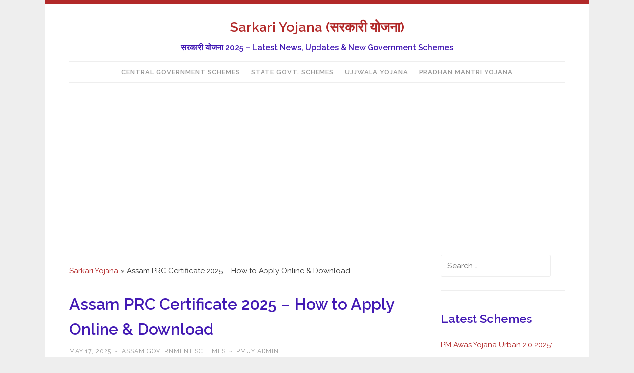

--- FILE ---
content_type: text/html; charset=utf-8
request_url: https://pmujjwalayojana.in/assam-prc-certificate/
body_size: 17779
content:
<!DOCTYPE html>
<html lang="en-US" prefix="og: https://ogp.me/ns#" amp="" data-amp-auto-lightbox-disable transformed="self;v=1" i-amphtml-layout="" i-amphtml-no-boilerplate="">
<head><meta charset="UTF-8"><meta name="viewport" content="width=device-width"><link rel="preconnect" href="https://cdn.ampproject.org"><style amp-runtime="" i-amphtml-version="012512221826001">html{overflow-x:hidden!important}html.i-amphtml-fie{height:100%!important;width:100%!important}html:not([amp4ads]),html:not([amp4ads]) body{height:auto!important}html:not([amp4ads]) body{margin:0!important}body{-webkit-text-size-adjust:100%;-moz-text-size-adjust:100%;-ms-text-size-adjust:100%;text-size-adjust:100%}html.i-amphtml-singledoc.i-amphtml-embedded{-ms-touch-action:pan-y pinch-zoom;touch-action:pan-y pinch-zoom}html.i-amphtml-fie>body,html.i-amphtml-singledoc>body{overflow:visible!important}html.i-amphtml-fie:not(.i-amphtml-inabox)>body,html.i-amphtml-singledoc:not(.i-amphtml-inabox)>body{position:relative!important}html.i-amphtml-ios-embed-legacy>body{overflow-x:hidden!important;overflow-y:auto!important;position:absolute!important}html.i-amphtml-ios-embed{overflow-y:auto!important;position:static}#i-amphtml-wrapper{overflow-x:hidden!important;overflow-y:auto!important;position:absolute!important;top:0!important;left:0!important;right:0!important;bottom:0!important;margin:0!important;display:block!important}html.i-amphtml-ios-embed.i-amphtml-ios-overscroll,html.i-amphtml-ios-embed.i-amphtml-ios-overscroll>#i-amphtml-wrapper{-webkit-overflow-scrolling:touch!important}#i-amphtml-wrapper>body{position:relative!important;border-top:1px solid transparent!important}#i-amphtml-wrapper+body{visibility:visible}#i-amphtml-wrapper+body .i-amphtml-lightbox-element,#i-amphtml-wrapper+body[i-amphtml-lightbox]{visibility:hidden}#i-amphtml-wrapper+body[i-amphtml-lightbox] .i-amphtml-lightbox-element{visibility:visible}#i-amphtml-wrapper.i-amphtml-scroll-disabled,.i-amphtml-scroll-disabled{overflow-x:hidden!important;overflow-y:hidden!important}amp-instagram{padding:54px 0px 0px!important;background-color:#fff}amp-iframe iframe{box-sizing:border-box!important}[amp-access][amp-access-hide]{display:none}[subscriptions-dialog],body:not(.i-amphtml-subs-ready) [subscriptions-action],body:not(.i-amphtml-subs-ready) [subscriptions-section]{display:none!important}amp-experiment,amp-live-list>[update]{display:none}amp-list[resizable-children]>.i-amphtml-loading-container.amp-hidden{display:none!important}amp-list [fetch-error],amp-list[load-more] [load-more-button],amp-list[load-more] [load-more-end],amp-list[load-more] [load-more-failed],amp-list[load-more] [load-more-loading]{display:none}amp-list[diffable] div[role=list]{display:block}amp-story-page,amp-story[standalone]{min-height:1px!important;display:block!important;height:100%!important;margin:0!important;padding:0!important;overflow:hidden!important;width:100%!important}amp-story[standalone]{background-color:#000!important;position:relative!important}amp-story-page{background-color:#757575}amp-story .amp-active>div,amp-story .i-amphtml-loader-background{display:none!important}amp-story-page:not(:first-of-type):not([distance]):not([active]){transform:translateY(1000vh)!important}amp-autocomplete{position:relative!important;display:inline-block!important}amp-autocomplete>input,amp-autocomplete>textarea{padding:0.5rem;border:1px solid rgba(0,0,0,.33)}.i-amphtml-autocomplete-results,amp-autocomplete>input,amp-autocomplete>textarea{font-size:1rem;line-height:1.5rem}[amp-fx^=fly-in]{visibility:hidden}amp-script[nodom],amp-script[sandboxed]{position:fixed!important;top:0!important;width:1px!important;height:1px!important;overflow:hidden!important;visibility:hidden}
/*# sourceURL=/css/ampdoc.css*/[hidden]{display:none!important}.i-amphtml-element{display:inline-block}.i-amphtml-blurry-placeholder{transition:opacity 0.3s cubic-bezier(0.0,0.0,0.2,1)!important;pointer-events:none}[layout=nodisplay]:not(.i-amphtml-element){display:none!important}.i-amphtml-layout-fixed,[layout=fixed][width][height]:not(.i-amphtml-layout-fixed){display:inline-block;position:relative}.i-amphtml-layout-responsive,[layout=responsive][width][height]:not(.i-amphtml-layout-responsive),[width][height][heights]:not([layout]):not(.i-amphtml-layout-responsive),[width][height][sizes]:not(img):not([layout]):not(.i-amphtml-layout-responsive){display:block;position:relative}.i-amphtml-layout-intrinsic,[layout=intrinsic][width][height]:not(.i-amphtml-layout-intrinsic){display:inline-block;position:relative;max-width:100%}.i-amphtml-layout-intrinsic .i-amphtml-sizer{max-width:100%}.i-amphtml-intrinsic-sizer{max-width:100%;display:block!important}.i-amphtml-layout-container,.i-amphtml-layout-fixed-height,[layout=container],[layout=fixed-height][height]:not(.i-amphtml-layout-fixed-height){display:block;position:relative}.i-amphtml-layout-fill,.i-amphtml-layout-fill.i-amphtml-notbuilt,[layout=fill]:not(.i-amphtml-layout-fill),body noscript>*{display:block;overflow:hidden!important;position:absolute;top:0;left:0;bottom:0;right:0}body noscript>*{position:absolute!important;width:100%;height:100%;z-index:2}body noscript{display:inline!important}.i-amphtml-layout-flex-item,[layout=flex-item]:not(.i-amphtml-layout-flex-item){display:block;position:relative;-ms-flex:1 1 auto;flex:1 1 auto}.i-amphtml-layout-fluid{position:relative}.i-amphtml-layout-size-defined{overflow:hidden!important}.i-amphtml-layout-awaiting-size{position:absolute!important;top:auto!important;bottom:auto!important}i-amphtml-sizer{display:block!important}@supports (aspect-ratio:1/1){i-amphtml-sizer.i-amphtml-disable-ar{display:none!important}}.i-amphtml-blurry-placeholder,.i-amphtml-fill-content{display:block;height:0;max-height:100%;max-width:100%;min-height:100%;min-width:100%;width:0;margin:auto}.i-amphtml-layout-size-defined .i-amphtml-fill-content{position:absolute;top:0;left:0;bottom:0;right:0}.i-amphtml-replaced-content,.i-amphtml-screen-reader{padding:0!important;border:none!important}.i-amphtml-screen-reader{position:fixed!important;top:0px!important;left:0px!important;width:4px!important;height:4px!important;opacity:0!important;overflow:hidden!important;margin:0!important;display:block!important;visibility:visible!important}.i-amphtml-screen-reader~.i-amphtml-screen-reader{left:8px!important}.i-amphtml-screen-reader~.i-amphtml-screen-reader~.i-amphtml-screen-reader{left:12px!important}.i-amphtml-screen-reader~.i-amphtml-screen-reader~.i-amphtml-screen-reader~.i-amphtml-screen-reader{left:16px!important}.i-amphtml-unresolved{position:relative;overflow:hidden!important}.i-amphtml-select-disabled{-webkit-user-select:none!important;-ms-user-select:none!important;user-select:none!important}.i-amphtml-notbuilt,[layout]:not(.i-amphtml-element),[width][height][heights]:not([layout]):not(.i-amphtml-element),[width][height][sizes]:not(img):not([layout]):not(.i-amphtml-element){position:relative;overflow:hidden!important;color:transparent!important}.i-amphtml-notbuilt:not(.i-amphtml-layout-container)>*,[layout]:not([layout=container]):not(.i-amphtml-element)>*,[width][height][heights]:not([layout]):not(.i-amphtml-element)>*,[width][height][sizes]:not([layout]):not(.i-amphtml-element)>*{display:none}amp-img:not(.i-amphtml-element)[i-amphtml-ssr]>img.i-amphtml-fill-content{display:block}.i-amphtml-notbuilt:not(.i-amphtml-layout-container),[layout]:not([layout=container]):not(.i-amphtml-element),[width][height][heights]:not([layout]):not(.i-amphtml-element),[width][height][sizes]:not(img):not([layout]):not(.i-amphtml-element){color:transparent!important;line-height:0!important}.i-amphtml-ghost{visibility:hidden!important}.i-amphtml-element>[placeholder],[layout]:not(.i-amphtml-element)>[placeholder],[width][height][heights]:not([layout]):not(.i-amphtml-element)>[placeholder],[width][height][sizes]:not([layout]):not(.i-amphtml-element)>[placeholder]{display:block;line-height:normal}.i-amphtml-element>[placeholder].amp-hidden,.i-amphtml-element>[placeholder].hidden{visibility:hidden}.i-amphtml-element:not(.amp-notsupported)>[fallback],.i-amphtml-layout-container>[placeholder].amp-hidden,.i-amphtml-layout-container>[placeholder].hidden{display:none}.i-amphtml-layout-size-defined>[fallback],.i-amphtml-layout-size-defined>[placeholder]{position:absolute!important;top:0!important;left:0!important;right:0!important;bottom:0!important;z-index:1}amp-img[i-amphtml-ssr]:not(.i-amphtml-element)>[placeholder]{z-index:auto}.i-amphtml-notbuilt>[placeholder]{display:block!important}.i-amphtml-hidden-by-media-query{display:none!important}.i-amphtml-element-error{background:red!important;color:#fff!important;position:relative!important}.i-amphtml-element-error:before{content:attr(error-message)}i-amp-scroll-container,i-amphtml-scroll-container{position:absolute;top:0;left:0;right:0;bottom:0;display:block}i-amp-scroll-container.amp-active,i-amphtml-scroll-container.amp-active{overflow:auto;-webkit-overflow-scrolling:touch}.i-amphtml-loading-container{display:block!important;pointer-events:none;z-index:1}.i-amphtml-notbuilt>.i-amphtml-loading-container{display:block!important}.i-amphtml-loading-container.amp-hidden{visibility:hidden}.i-amphtml-element>[overflow]{cursor:pointer;position:relative;z-index:2;visibility:hidden;display:initial;line-height:normal}.i-amphtml-layout-size-defined>[overflow]{position:absolute}.i-amphtml-element>[overflow].amp-visible{visibility:visible}template{display:none!important}.amp-border-box,.amp-border-box *,.amp-border-box :after,.amp-border-box :before{box-sizing:border-box}amp-pixel{display:none!important}amp-analytics,amp-auto-ads,amp-story-auto-ads{position:fixed!important;top:0!important;width:1px!important;height:1px!important;overflow:hidden!important;visibility:hidden}amp-story{visibility:hidden!important}html.i-amphtml-fie>amp-analytics{position:initial!important}[visible-when-invalid]:not(.visible),form [submit-error],form [submit-success],form [submitting]{display:none}amp-accordion{display:block!important}@media (min-width:1px){:where(amp-accordion>section)>:first-child{margin:0;background-color:#efefef;padding-right:20px;border:1px solid #dfdfdf}:where(amp-accordion>section)>:last-child{margin:0}}amp-accordion>section{float:none!important}amp-accordion>section>*{float:none!important;display:block!important;overflow:hidden!important;position:relative!important}amp-accordion,amp-accordion>section{margin:0}amp-accordion:not(.i-amphtml-built)>section>:last-child{display:none!important}amp-accordion:not(.i-amphtml-built)>section[expanded]>:last-child{display:block!important}
/*# sourceURL=/css/ampshared.css*/</style><meta name="description" content="Learn how to apply online for Assam PRC Certificate in 2025. Check eligibility, documents required, application steps, fees, and contact details easily."><meta name="robots" content="follow, index, max-snippet:-1, max-video-preview:-1, max-image-preview:large"><meta property="og:locale" content="en_US"><meta property="og:type" content="article"><meta property="og:title" content="Assam PRC Certificate 2025 - How to Apply Online &amp; Download - सरकारी योजना"><meta property="og:description" content="Learn how to apply online for Assam PRC Certificate in 2025. Check eligibility, documents required, application steps, fees, and contact details easily."><meta property="og:url" content="https://pmujjwalayojana.in/assam-prc-certificate/"><meta property="og:site_name" content="सरकारी योजना"><meta property="article:section" content="Assam Government Schemes"><meta property="og:image" content="http://pmujjwalayojana.in/wp-content/uploads/2023/06/image-63.webp"><meta property="og:image:alt" content="Assam PRC Certificate 2025 – How to Apply Online &amp; Download"><meta property="article:published_time" content="2025-05-17T15:15:51+05:30"><meta name="twitter:card" content="summary_large_image"><meta name="twitter:title" content="Assam PRC Certificate 2025 - How to Apply Online &amp; Download - सरकारी योजना"><meta name="twitter:description" content="Learn how to apply online for Assam PRC Certificate in 2025. Check eligibility, documents required, application steps, fees, and contact details easily."><meta name="twitter:image" content="http://pmujjwalayojana.in/wp-content/uploads/2023/06/image-63.webp"><meta name="generator" content="WordPress 6.9"><meta name="generator" content="AMP Plugin v2.5.5; mode=standard"><meta name="msapplication-TileImage" content="https://pmujjwalayojana.in/wp-content/uploads/2024/04/sarkari-yojana-300x300.png"><link rel="preconnect" href="https://fonts.gstatic.com/" crossorigin=""><link rel="dns-prefetch" href="//fonts.googleapis.com"><link rel="preload" href="https://pmujjwalayojana.in/wp-content/themes/ujjwala/genericons/font/genericons-regular-webfont.woff" as="font" crossorigin=""><link rel="preconnect" href="https://fonts.gstatic.com" crossorigin=""><link rel="dns-prefetch" href="https://fonts.gstatic.com"><script async="" src="https://cdn.ampproject.org/v0.mjs" type="module" crossorigin="anonymous"></script><script async nomodule src="https://cdn.ampproject.org/v0.js" crossorigin="anonymous"></script><script async custom-element="amp-ad" src="https://cdn.ampproject.org/v0/amp-ad-0.1.mjs" type="module" crossorigin="anonymous"></script><script async nomodule src="https://cdn.ampproject.org/v0/amp-ad-0.1.js" crossorigin="anonymous" custom-element="amp-ad"></script><script async custom-element="amp-auto-ads" src="https://cdn.ampproject.org/v0/amp-auto-ads-0.1.mjs" type="module" crossorigin="anonymous"></script><script async nomodule src="https://cdn.ampproject.org/v0/amp-auto-ads-0.1.js" crossorigin="anonymous" custom-element="amp-auto-ads"></script><script src="https://cdn.ampproject.org/v0/amp-form-0.1.mjs" async="" custom-element="amp-form" type="module" crossorigin="anonymous"></script><script async nomodule src="https://cdn.ampproject.org/v0/amp-form-0.1.js" crossorigin="anonymous" custom-element="amp-form"></script><link rel="icon" href="https://pmujjwalayojana.in/wp-content/uploads/2024/04/sarkari-yojana-150x150.png" sizes="32x32"><link rel="icon" href="https://pmujjwalayojana.in/wp-content/uploads/2024/04/sarkari-yojana-300x300.png" sizes="192x192"><link crossorigin="anonymous" rel="stylesheet" id="ujjwala-fonts-css" href="https://fonts.googleapis.com/css2?family=Raleway:wght@400;500;600&amp;display=swap" type="text/css" media="all"><style amp-custom="">img:is([sizes=auto i],[sizes^="auto," i]){contain-intrinsic-size:3000px 1500px}:root{--wp-block-synced-color:#7a00df;--wp-block-synced-color--rgb:122,0,223;--wp-bound-block-color:var(--wp-block-synced-color);--wp-editor-canvas-background:#ddd;--wp-admin-theme-color:#007cba;--wp-admin-theme-color--rgb:0,124,186;--wp-admin-theme-color-darker-10:#006ba1;--wp-admin-theme-color-darker-10--rgb:0,107,160.5;--wp-admin-theme-color-darker-20:#005a87;--wp-admin-theme-color-darker-20--rgb:0,90,135;--wp-admin-border-width-focus:2px}@media (min-resolution:192dpi){:root{--wp-admin-border-width-focus:1.5px}}:root{--wp--preset--font-size--normal:16px;--wp--preset--font-size--huge:42px}.screen-reader-text{border:0;clip-path:inset(50%);height:1px;margin:-1px;overflow:hidden;padding:0;position:absolute;width:1px}.screen-reader-text:not(#_#_#_#_#_#_#_){word-wrap:normal}.screen-reader-text:focus{background-color:#ddd;clip-path:none;color:#444;display:block;font-size:1em;height:auto;left:5px;line-height:normal;padding:15px 23px 14px;text-decoration:none;top:5px;width:auto;z-index:100000}html :where(.has-border-color){border-style:solid}html :where([data-amp-original-style*=border-top-color]){border-top-style:solid}html :where([data-amp-original-style*=border-right-color]){border-right-style:solid}html :where([data-amp-original-style*=border-bottom-color]){border-bottom-style:solid}html :where([data-amp-original-style*=border-left-color]){border-left-style:solid}html :where([data-amp-original-style*=border-width]){border-style:solid}html :where([data-amp-original-style*=border-top-width]){border-top-style:solid}html :where([data-amp-original-style*=border-right-width]){border-right-style:solid}html :where([data-amp-original-style*=border-bottom-width]){border-bottom-style:solid}html :where([data-amp-original-style*=border-left-width]){border-left-style:solid}html :where(img[class*=wp-image-]){height:auto;max-width:100%}:where(figure){margin:0 0 1em}html :where(.is-position-sticky){--wp-admin--admin-bar--position-offset:var(--wp-admin--admin-bar--height,0px)}@media screen and (max-width:600px){html :where(.is-position-sticky){--wp-admin--admin-bar--position-offset:0px}}:root{--wp--preset--aspect-ratio--square:1;--wp--preset--aspect-ratio--4-3:4/3;--wp--preset--aspect-ratio--3-4:3/4;--wp--preset--aspect-ratio--3-2:3/2;--wp--preset--aspect-ratio--2-3:2/3;--wp--preset--aspect-ratio--16-9:16/9;--wp--preset--aspect-ratio--9-16:9/16;--wp--preset--color--black:#000;--wp--preset--color--cyan-bluish-gray:#abb8c3;--wp--preset--color--white:#fff;--wp--preset--color--pale-pink:#f78da7;--wp--preset--color--vivid-red:#cf2e2e;--wp--preset--color--luminous-vivid-orange:#ff6900;--wp--preset--color--luminous-vivid-amber:#fcb900;--wp--preset--color--light-green-cyan:#7bdcb5;--wp--preset--color--vivid-green-cyan:#00d084;--wp--preset--color--pale-cyan-blue:#8ed1fc;--wp--preset--color--vivid-cyan-blue:#0693e3;--wp--preset--color--vivid-purple:#9b51e0;--wp--preset--gradient--vivid-cyan-blue-to-vivid-purple:linear-gradient(135deg,#0693e3 0%,#9b51e0 100%);--wp--preset--gradient--light-green-cyan-to-vivid-green-cyan:linear-gradient(135deg,#7adcb4 0%,#00d082 100%);--wp--preset--gradient--luminous-vivid-amber-to-luminous-vivid-orange:linear-gradient(135deg,#fcb900 0%,#ff6900 100%);--wp--preset--gradient--luminous-vivid-orange-to-vivid-red:linear-gradient(135deg,#ff6900 0%,#cf2e2e 100%);--wp--preset--gradient--very-light-gray-to-cyan-bluish-gray:linear-gradient(135deg,#eee 0%,#a9b8c3 100%);--wp--preset--gradient--cool-to-warm-spectrum:linear-gradient(135deg,#4aeadc 0%,#9778d1 20%,#cf2aba 40%,#ee2c82 60%,#fb6962 80%,#fef84c 100%);--wp--preset--gradient--blush-light-purple:linear-gradient(135deg,#ffceec 0%,#9896f0 100%);--wp--preset--gradient--blush-bordeaux:linear-gradient(135deg,#fecda5 0%,#fe2d2d 50%,#6b003e 100%);--wp--preset--gradient--luminous-dusk:linear-gradient(135deg,#ffcb70 0%,#c751c0 50%,#4158d0 100%);--wp--preset--gradient--pale-ocean:linear-gradient(135deg,#fff5cb 0%,#b6e3d4 50%,#33a7b5 100%);--wp--preset--gradient--electric-grass:linear-gradient(135deg,#caf880 0%,#71ce7e 100%);--wp--preset--gradient--midnight:linear-gradient(135deg,#020381 0%,#2874fc 100%);--wp--preset--font-size--small:13px;--wp--preset--font-size--medium:20px;--wp--preset--font-size--large:36px;--wp--preset--font-size--x-large:42px;--wp--preset--spacing--20:.44rem;--wp--preset--spacing--30:.67rem;--wp--preset--spacing--40:1rem;--wp--preset--spacing--50:1.5rem;--wp--preset--spacing--60:2.25rem;--wp--preset--spacing--70:3.38rem;--wp--preset--spacing--80:5.06rem;--wp--preset--shadow--natural:6px 6px 9px rgba(0,0,0,.2);--wp--preset--shadow--deep:12px 12px 50px rgba(0,0,0,.4);--wp--preset--shadow--sharp:6px 6px 0px rgba(0,0,0,.2);--wp--preset--shadow--outlined:6px 6px 0px -3px #fff,6px 6px #000;--wp--preset--shadow--crisp:6px 6px 0px #000}:where(.is-layout-flex){gap:.5em}:where(.is-layout-grid){gap:.5em}:where(.wp-block-columns.is-layout-flex){gap:2em}:where(.wp-block-columns.is-layout-grid){gap:2em}:where(.wp-block-post-template.is-layout-flex){gap:1.25em}:where(.wp-block-post-template.is-layout-grid){gap:1.25em}#ez-toc-container{background:#f9f9f9;border:1px solid #aaa;border-radius:4px;-webkit-box-shadow:0 1px 1px rgba(0,0,0,.05);box-shadow:0 1px 1px rgba(0,0,0,.05);display:table;margin-bottom:1em;padding:10px 20px 10px 10px;position:relative;width:auto}#ez-toc-container ul ul{margin-left:1.5em}#ez-toc-container li,#ez-toc-container ul{margin:0;padding:0}#ez-toc-container li,#ez-toc-container ul,#ez-toc-container ul li{background:none;list-style:none none;line-height:1.6;margin:0;overflow:hidden;z-index:1}#ez-toc-container .ez-toc-title{text-align:left;line-height:1.45;margin:0;padding:0}.ez-toc-title-container{display:table;width:100%}.ez-toc-title{display:inline;text-align:left;vertical-align:middle}#ez-toc-container div.ez-toc-title-container+ul.ez-toc-list{margin-top:1em}#ez-toc-container a{color:#444;box-shadow:none;text-decoration:none;text-shadow:none;display:inline-flex;align-items:stretch;flex-wrap:nowrap}#ez-toc-container a:visited{color:#9f9f9f}#ez-toc-container a:hover{text-decoration:underline}#ez-toc-container input{position:absolute;left:-999em}#ez-toc-container input[type=checkbox]:checked+nav{opacity:0;max-height:0;border:none;display:none}#ez-toc-container label{position:relative;cursor:pointer;display:initial}div#ez-toc-container .ez-toc-title{display:initial}div#ez-toc-container .ez-toc-title{font-size:120%}div#ez-toc-container .ez-toc-title{font-weight:500}div#ez-toc-container ul li,div#ez-toc-container ul li a{font-size:95%}div#ez-toc-container ul li,div#ez-toc-container ul li a{font-weight:500}div#ez-toc-container nav ul ul li{font-size:90%}div#ez-toc-container{background:#e8e8ff;border:1px solid #431ab4}div#ez-toc-container p.ez-toc-title{color:#431ab4}div#ez-toc-container ul.ez-toc-list a{color:#020000}div#ez-toc-container ul.ez-toc-list a:hover{color:#b22929}div#ez-toc-container ul.ez-toc-list a:visited{color:#b22929}.ez-toc-container-direction{direction:ltr}.ez-toc-counter ul{direction:ltr;counter-reset:item}.ez-toc-counter nav ul li a::before{content:counter(item,circle) "  ";margin-right:.2em;counter-increment:item;flex-grow:0;flex-shrink:0;float:left}html,body,div,span,h1,h2,h3,p,a,strong,ul,li,form,label,table,tbody,tr,td{font-family:"Raleway",sans-serif;font-size:100%;font-weight:inherit;font-style:inherit;margin:0;padding:0;vertical-align:baseline;border:0;outline:0}html{font-size:62.5%;overflow-y:scroll;-webkit-text-size-adjust:100%;-ms-text-size-adjust:100%}*,*:before,*:after{-webkit-box-sizing:border-box;-moz-box-sizing:border-box;box-sizing:border-box}body{background:#fff}article,aside,figure,footer,header,main,nav{display:block}ul{list-style:none}.entry-content li{padding:0 0 8px 0}table{border-spacing:0;border-collapse:separate}td{font-weight:normal;text-align:left}a:focus{outline:thin dotted}a:hover,a:active{outline:0}a img{border:0}html{font-size:16px;line-height:1.5em}body,input{font-family:"Raleway",sans-serif;font-size:16px;font-weight:400}h1,h2,h3{clear:both;color:#431ab4;font-family:"Raleway",sans-serif}p{margin-bottom:24px;margin-top:20px}ul{margin:0 0 24px 26px}ul{list-style:disc}li > ul{margin-bottom:0;margin-left:24px}b,strong{font-weight:600}figure{margin:0}table{width:100%;margin:0 0 24px}img{max-width:100%;height:auto}.screen-reader-text{clip:rect(1px,1px,1px,1px)}.screen-reader-text:not(#_#_#_#_#_#_#_){position:absolute}.screen-reader-text:focus{font-weight:600;line-height:24px;z-index:100000;top:24px;left:24px;display:inline-block;padding:24px;border:1px solid #000;background-color:#fff;-webkit-box-shadow:rgba(0,0,0,.6) 2px 2px 10px;-moz-box-shadow:rgba(0,0,0,.6) 2px 2px 10px;box-shadow:rgba(0,0,0,.6) 2px 2px 10px}.screen-reader-text:focus:not(#_#_#_#_#_#_#_){position:absolute;clip:auto}.entry-content:before,.entry-content:after{display:table;content:""}.entry-content:after{clear:both}.site-header:before,.site-header:after{display:table;content:""}.site-header:after{clear:both}.site-content:before,.site-content:after{display:table;content:""}.site-content:after{clear:both}.site-footer:before,.site-footer:after{display:table;content:""}.site-footer:after{clear:both}input{margin:0;vertical-align:baseline}input[type='button'],input[type='reset'],input[type='submit']{cursor:pointer;color:rgba(0,0,0,.8);border:1px solid #ccc;border-color:#ccc #ccc #bbb #ccc;border-radius:3px;background:#e6e6e6;box-shadow:inset 0 1px 0 rgba(255,255,255,.5),inset 0 15px 17px rgba(255,255,255,.5),inset 0 -5px 12px rgba(0,0,0,.05);text-shadow:0 1px 0 rgba(255,255,255,.8);-webkit-appearance:button}input[type='button']:hover,input[type='reset']:hover,input[type='submit']:hover{border-color:#ccc #bbb #aaa #bbb;box-shadow:inset 0 1px 0 rgba(255,255,255,.8),inset 0 15px 17px rgba(255,255,255,.8),inset 0 -5px 12px rgba(0,0,0,.02)}input[type='button']:focus,input[type='reset']:focus,input[type='submit']:focus,input[type='button']:active,input[type='reset']:active,input[type='submit']:active{border-color:#aaa #bbb #bbb #bbb;box-shadow:inset 0 -1px 0 rgba(255,255,255,.5),inset 0 2px 5px rgba(0,0,0,.15)}input[type='checkbox'],input[type='radio']{padding:0}input[type='search']{-webkit-box-sizing:content-box;-moz-box-sizing:content-box;box-sizing:content-box;-webkit-appearance:textfield}input[type='search']::-webkit-search-decoration{-webkit-appearance:none}input::-moz-focus-inner{padding:0;border:0}input[type='text'],input[type='email'],input[type='url'],input[type='password'],input[type='search']{color:#666;border:1px solid #ccc;border-radius:3px}input[type='text']:focus,input[type='email']:focus,input[type='url']:focus,input[type='password']:focus,input[type='search']:focus{color:#111}input[type='text'],input[type='email'],input[type='url'],input[type='password'],input[type='search']{padding:3px}html{font-size:16px;line-height:1.7em}body{background-color:#eee;font-family:"Raleway",sans-serif;font-size:15px;font-weight:300;line-height:27px;color:#333}h1,h2,h3{color:#431ab4;font-family:"Raleway",sans-serif}h1{font-size:28px;font-weight:normal;margin:17px 0}h2{font-size:20px;font-weight:500;margin:17px 0}h3{font-size:20px;font-weight:500;margin:17px 0}p{margin-bottom:27px;margin-top:20px}ul{margin:0 0 27px 27px;list-style:disc}ul ul{list-style:square}ul ul ul{list-style:circle}li > ul{margin-bottom:0;margin-left:27px}b,strong{font-weight:bold}input[type='button'],input[type='reset'],input[type='submit']{font-family:"Raleway",sans-serif;-webkit-box-sizing:border-box;-moz-box-sizing:border-box;box-sizing:border-box;padding:10px 14px;-webkit-transition:all .3s ease-in-out;-moz-transition:all .3s ease-in-out;-o-transition:all .3s ease-in-out;transition:all .3s ease-in-out;letter-spacing:1px;text-transform:uppercase;color:#999;border:3px solid #eee;background:white;-webkit-box-shadow:none;-moz-box-shadow:none;box-shadow:none;text-shadow:none}input[type='button']:hover,input[type='button']:focus,input[type='button']:active,input[type='reset']:hover,input[type='reset']:focus,input[type='reset']:active,input[type='submit']:hover,input[type='submit']:focus,input[type='submit']:active{-webkit-transition:all .3s ease-in-out;-moz-transition:all .3s ease-in-out;-o-transition:all .3s ease-in-out;transition:all .3s ease-in-out;color:#b22929;border-color:#b22929;-webkit-box-shadow:none;-moz-box-shadow:none;box-shadow:none}input[type='text'],input[type='email'],input[type='url'],input[type='password'],input[type='search']{-webkit-box-sizing:border-box;-moz-box-sizing:border-box;box-sizing:border-box;max-width:100%;padding:12px;border:1px solid #eee}input[type='text']:active,input[type='text']:focus,input[type='email']:active,input[type='email']:focus,input[type='url']:active,input[type='url']:focus,input[type='password']:active,input[type='password']:focus,input[type='search']:active,input[type='search']:focus{border-color:#d4d4d4;outline:none;background:white}figure{margin:0}table{width:100%;margin-bottom:27px}td{padding:7px 3px 6px;border-collapse:collapse;border-bottom:1px solid #eee}img{max-width:100%;height:auto}a{-webkit-transition:all .2s ease-in-out;-moz-transition:all .2s ease-in-out;-o-transition:all .2s ease-in-out;transition:all .2s ease-in-out;text-decoration:none;color:#b22929}a:visited{color:#b22929}a:hover,a:focus,a:active{-webkit-transition:all .2s ease-in-out;-moz-transition:all .2s ease-in-out;-o-transition:all .2s ease-in-out;transition:all .2s ease-in-out;color:#b22929}.site{margin:0 auto;padding:17px;background:white}.site-footer{font-size:.8125em;line-height:2.09231em;clear:both;width:100%;margin:24px 0 0;padding:14px 0 0;text-align:center;letter-spacing:1px;text-transform:uppercase;color:#999;border-top:3px solid #eee}.site-footer a{text-decoration:none;color:#999}.site-footer a:hover{color:#b22929}.site-footer .sep{display:block;visibility:hidden;clear:both;height:0;margin:0}.site-content .widget-area{margin-top:27px;padding-top:24px;border-top:3px solid #eee}.site-header{margin:0 0 17px;border-bottom:3px solid #eee}.site-branding{clear:both;margin-bottom:14px;text-align:center}.site-title{font-size:27px;line-height:1;position:relative;z-index:2;display:inline-block;clear:none;margin:0}.site-title a{text-decoration:none;color:#666;line-height:1.5em;font-weight:bold}.site-description{color:#431ab4;font-size:16px;font-weight:600;letter-spacing:0;margin:7px auto;text-align:center}.main-navigation{border-top:3px solid #eee;font-weight:normal;position:relative;display:block;letter-spacing:1px;text-transform:uppercase;z-index:1}.main-navigation ul{clear:both;margin:0;padding-left:0;list-style:none}.main-navigation li{position:relative;display:inline-block}.main-navigation li:hover > a{color:#b22929}.main-navigation a,.main-navigation a:visited{display:block;padding:10px;text-decoration:none;color:#999;font-size:13px;font-weight:bold}.main-navigation ul ul li a{padding-left:14px}.main-navigation ul ul ul li a{padding-left:28px}.main-navigation ul ul ul ul li a{padding-left:42px}.hentry{position:relative;margin:0 0 33px;padding:0 0 27px;border-bottom:1px solid #eee}.site-main .hentry:last-of-type{border-bottom:0;margin-bottom:0}.byline{display:none}.single .byline,.group-blog .byline{display:inline}.entry-footer,.entry-meta{font-size:.8125em;font-weight:normal;line-height:2.09231em;margin:0 0 27px;letter-spacing:1px;text-transform:uppercase;color:#999}.entry-meta{margin-bottom:0px}.entry-footer a,.entry-meta a,.entry-footer a:visited,.entry-meta a:visited{color:#999}.entry-footer a:hover,.entry-meta a:hover{color:#b22929}.entry-title{font-size:1.75em;line-height:1.6em;margin:0 0 7px;font-weight:bold}.entry-title a,.entry-title a:visited{text-decoration:none;color:#000;display:block}.entry-title a:hover{color:#b22929}.sep{margin:0 3px}.site-main .post-navigation{font-size:.8125em;font-style:italic;line-height:2.09231em;line-height:1.5;overflow:hidden;width:100%;margin:0;padding:12px 0;border-top:1px solid #eee;border-bottom:1px solid #eee}.site-main .post-navigation .meta-nav{clear:both;color:#b22929;display:block;font-style:normal;letter-spacing:1px;text-transform:uppercase}.site-main .post-navigation .nav-previous a{color:#aaa;position:relative;float:left;width:50%;text-decoration:none}.site-main .post-navigation .nav-next a{color:#aaa;position:relative;float:right;width:50%;text-align:right;text-decoration:none}.site-main .post-navigation a{color:#aaa}.site-main .post-navigation a:hover{color:#666}.widget{line-height:2.09231em;position:relative;overflow:hidden;width:100%;margin:0 0 27px;padding:0 0 27px;border-bottom:1px solid #eee}.widget a{text-decoration:none;color:#b22929;display:block}.widget a:hover,.widget a:active,.widget a:focus{color:#666}.widget ul{margin:0;list-style:none}.widget li{margin:0;padding-top:6px;padding-bottom:7px;list-style:none;border-top:1px solid #eee}.widget-title{font-weight:bold;line-height:1.36em;margin:14px 0}.widget-title a{color:#666}.disclaimer_notice{display:block;padding:3px 10px;background:#b22929;color:#fff;font-size:10px;line-height:15px;text-align:center}.disclaimer_notice:visited,.disclaimer_notice:focus,.disclaimer_notice:hover{color:#fff}.entry-content img{width:100%}p.summary{font-size:1rem;font-weight:600;color:#777}header.entry-header{margin-bottom:20px}.site{border-top:8px solid #b22929}@media screen and (min-width: 75em){.site{max-width:1100px;margin:0 auto;padding:27px 50px}}@media screen and (min-width: 50em){h1{font-size:32px}h2{font-size:28px}h3{font-size:24px}.entry-title{font-size:32px}.content-area{float:left;width:100%;margin:0 -30% 0 0}.site-main{margin:0 30% 0 0}.site-content .widget-area{float:right;overflow:hidden;width:25%;margin-top:0;padding-top:0;border-top:0}.site-info{line-height:1.7;float:left;max-width:60%;text-align:left}.entry-content{font-size:1.2em;line-height:1.7em}.widget_search .search-submit{display:none}.main-navigation{font-size:.8125em;line-height:2.09231em;text-align:center}.main-navigation ul:first-child{display:block}.main-navigation ul li{display:inline-block}.main-navigation ul li:hover > ul,.main-navigation ul li:focus-within > ul{display:block;visibility:visible;-webkit-transition:all .3s ease-in-out;-moz-transition:all .3s ease-in-out;-o-transition:all .3s ease-in-out;transition:all .3s ease-in-out;opacity:1}.main-navigation ul a{padding:7px 9px}.main-navigation ul ul{position:absolute;z-index:99999;top:2.5em;left:-11px;display:none;visibility:hidden;float:left;padding:0 9px;-webkit-transition:all .3s ease-in-out;-moz-transition:all .3s ease-in-out;-o-transition:all .3s ease-in-out;transition:all .3s ease-in-out;text-align:left;opacity:0;border:1px solid #eee;background:white}.main-navigation ul ul li{padding:5px 5px 4px;border-bottom:1px solid #eee}.main-navigation ul ul li:last-of-type{border-bottom:0}.main-navigation ul ul li a{line-height:1.5;width:180px;padding:5px}.main-navigation ul ul ul{top:0;left:100%}.main-navigation ul ul li a,.main-navigation ul ul ul li a,.main-navigation ul ul ul ul li a{padding-left:5px}}@font-face{font-family:"Genericons";src:url("https://pmujjwalayojana.in/wp-content/themes/ujjwala/genericons/font/genericons-regular-webfont.eot");font-display:block}@font-face{font-family:"Genericons";src:url("https://pmujjwalayojana.in/wp-content/themes/ujjwala/genericons/font/genericons-regular-webfont.woff") format("woff"),url("https://pmujjwalayojana.in/wp-content/themes/ujjwala/genericons/font/genericons-regular-webfont.ttf") format("truetype"),url("https://pmujjwalayojana.in/wp-content/themes/ujjwala/genericons/font/genericons-regular-webfont.svg#genericonsregular") format("svg");font-weight:normal;font-style:normal;font-display:block}.site-title a{color:#b22929}.amp-wp-21580ec:not(#_#_#_#_#_){cursor:inherit}

/*# sourceURL=amp-custom.css */</style><link rel="profile" href="http://gmpg.org/xfn/11"><link rel="pingback" href="https://pmujjwalayojana.in/xmlrpc.php"><link rel="canonical" href="https://pmujjwalayojana.in/assam-prc-certificate/"><script type="application/ld+json" class="rank-math-schema">{"@context":"https://schema.org","@graph":[{"@type":"Organization","@id":"https://pmujjwalayojana.in/#organization","name":"सरकारी योजना","url":"https://pmujjwalayojana.in","logo":{"@type":"ImageObject","@id":"https://pmujjwalayojana.in/#logo","url":"https://pmujjwalayojana.in/wp-content/uploads/2024/04/sarkari-yojana-150x150.png","contentUrl":"https://pmujjwalayojana.in/wp-content/uploads/2024/04/sarkari-yojana-150x150.png","caption":"सरकारी योजना","inLanguage":"en-US"}},{"@type":"WebSite","@id":"https://pmujjwalayojana.in/#website","url":"https://pmujjwalayojana.in","name":"सरकारी योजना","alternateName":"Sarkari Yojana","publisher":{"@id":"https://pmujjwalayojana.in/#organization"},"inLanguage":"en-US"},{"@type":"ImageObject","@id":"http://pmujjwalayojana.in/wp-content/uploads/2023/06/image-63.webp","url":"http://pmujjwalayojana.in/wp-content/uploads/2023/06/image-63.webp","width":"200","height":"200","inLanguage":"en-US"},{"@type":"BreadcrumbList","@id":"https://pmujjwalayojana.in/assam-prc-certificate/#breadcrumb","itemListElement":[{"@type":"ListItem","position":"1","item":{"@id":"http://pmujjwalayojana.in","name":"Sarkari Yojana"}},{"@type":"ListItem","position":"2","item":{"@id":"https://pmujjwalayojana.in/assam-prc-certificate/","name":"Assam PRC Certificate 2025 \u0026#8211; How to Apply Online \u0026amp; Download"}}]},{"@type":"WebPage","@id":"https://pmujjwalayojana.in/assam-prc-certificate/#webpage","url":"https://pmujjwalayojana.in/assam-prc-certificate/","name":"Assam PRC Certificate 2025 - How to Apply Online \u0026amp; Download - सरकारी योजना","datePublished":"2025-05-17T15:15:51+05:30","dateModified":"2025-05-17T15:15:51+05:30","isPartOf":{"@id":"https://pmujjwalayojana.in/#website"},"primaryImageOfPage":{"@id":"http://pmujjwalayojana.in/wp-content/uploads/2023/06/image-63.webp"},"inLanguage":"en-US","breadcrumb":{"@id":"https://pmujjwalayojana.in/assam-prc-certificate/#breadcrumb"}},{"@type":"Person","@id":"https://pmujjwalayojana.in/assam-prc-certificate/#author","name":"PMUY Admin","image":{"@type":"ImageObject","@id":"https://secure.gravatar.com/avatar/6ac498b07cd586bcb9a2013f59d287050e45c22b30100b46fddf04bdc53dc758?s=96\u0026amp;d=mm\u0026amp;r=g","url":"https://secure.gravatar.com/avatar/6ac498b07cd586bcb9a2013f59d287050e45c22b30100b46fddf04bdc53dc758?s=96\u0026amp;d=mm\u0026amp;r=g","caption":"PMUY Admin","inLanguage":"en-US"},"worksFor":{"@id":"https://pmujjwalayojana.in/#organization"}},{"@type":"NewsArticle","headline":"Assam PRC Certificate 2025 - How to Apply Online \u0026amp; Download - सरकारी योजना","datePublished":"2025-05-17T15:15:51+05:30","dateModified":"2025-05-17T15:15:51+05:30","author":{"@id":"https://pmujjwalayojana.in/assam-prc-certificate/#author","name":"PMUY Admin"},"publisher":{"@id":"https://pmujjwalayojana.in/#organization"},"description":"Learn how to apply online for Assam PRC Certificate in 2025. Check eligibility, documents required, application steps, fees, and contact details easily.","name":"Assam PRC Certificate 2025 - How to Apply Online \u0026amp; Download - सरकारी योजना","@id":"https://pmujjwalayojana.in/assam-prc-certificate/#richSnippet","isPartOf":{"@id":"https://pmujjwalayojana.in/assam-prc-certificate/#webpage"},"image":{"@id":"http://pmujjwalayojana.in/wp-content/uploads/2023/06/image-63.webp"},"inLanguage":"en-US","mainEntityOfPage":{"@id":"https://pmujjwalayojana.in/assam-prc-certificate/#webpage"}}]}</script><link rel="alternate" type="application/rss+xml" title="सरकारी योजना » Feed" href="https://pmujjwalayojana.in/feed/"><link rel="alternate" type="application/rss+xml" title="सरकारी योजना » Comments Feed" href="https://pmujjwalayojana.in/comments/feed/"><link rel="alternate" type="application/rss+xml" title="सरकारी योजना » Assam PRC Certificate 2025 – How to Apply Online &amp; Download Comments Feed" href="https://pmujjwalayojana.in/assam-prc-certificate/feed/"><link rel="alternate" title="oEmbed (JSON)" type="application/json+oembed" href="https://pmujjwalayojana.in/wp-json/oembed/1.0/embed?url=https%3A%2F%2Fpmujjwalayojana.in%2Fassam-prc-certificate%2F"><link rel="alternate" title="oEmbed (XML)" type="text/xml+oembed" href="https://pmujjwalayojana.in/wp-json/oembed/1.0/embed?url=https%3A%2F%2Fpmujjwalayojana.in%2Fassam-prc-certificate%2F&amp;format=xml"><link rel="https://api.w.org/" href="https://pmujjwalayojana.in/wp-json/"><link rel="alternate" title="JSON" type="application/json" href="https://pmujjwalayojana.in/wp-json/wp/v2/posts/1223"><link rel="EditURI" type="application/rsd+xml" title="RSD" href="https://pmujjwalayojana.in/xmlrpc.php?rsd"><link rel="shortlink" href="https://pmujjwalayojana.in/?p=1223"><link rel="apple-touch-icon" href="https://pmujjwalayojana.in/wp-content/uploads/2024/04/sarkari-yojana-300x300.png"><title>Assam PRC Certificate 2025 - How to Apply Online &amp; Download - सरकारी योजना</title></head>
<body class="wp-singular post-template-default single single-post postid-1223 single-format-standard wp-custom-logo wp-theme-ujjwala group-blog">
<amp-auto-ads type="adsense" data-ad-client="ca-pub-9413286941447335" class="i-amphtml-layout-container" i-amphtml-layout="container"></amp-auto-ads>
<div id="page" class="hfeed site">
	<a class="skip-link screen-reader-text" href="#content">Skip to content</a>
	<header id="masthead" class="site-header" role="banner">
		<div class="site-branding">
						<p class="site-title"><a href="https://pmujjwalayojana.in" rel="home">Sarkari Yojana (सरकारी योजना)</a></p>
			<p class="site-description">सरकारी योजना 2025 – Latest News, Updates &amp; New Government Schemes</p>
					</div>
		<nav id="site-navigation" class="main-navigation" role="navigation">
			<div class="menu-main-menu-container"><ul id="menu-main-menu" class="menu"><li id="menu-item-15826" class="menu-item menu-item-type-taxonomy menu-item-object-category menu-item-15826"><a href="https://pmujjwalayojana.in/central-government/">Central Government Schemes</a></li>
<li id="menu-item-15835" class="menu-item menu-item-type-post_type menu-item-object-page menu-item-15835"><a href="https://pmujjwalayojana.in/state-government-schemes/">State Govt. Schemes</a></li>
<li id="menu-item-15827" class="menu-item menu-item-type-taxonomy menu-item-object-category menu-item-15827"><a href="https://pmujjwalayojana.in/ujjwala-yojana/">Ujjwala Yojana</a></li>
<li id="menu-item-15829" class="menu-item menu-item-type-taxonomy menu-item-object-category menu-item-15829"><a href="https://pmujjwalayojana.in/pradhan-mantri-yojana/">Pradhan Mantri Yojana</a></li>
</ul></div>		</nav>
	</header>
	<amp-ad width="100vw" height="320" type="adsense" data-ad-client="ca-pub-9413286941447335" data-ad-slot="4196675275" data-auto-format="rspv" data-full-width="" class="i-amphtml-layout-fixed i-amphtml-layout-size-defined" style="width:100vw;height:320px" i-amphtml-layout="fixed">
  <div overflow=""></div>
</amp-ad>
	<div id="content" class="site-content">
<div id="primary" class="content-area">
		<main id="main" class="site-main" role="main">
<nav aria-label="breadcrumbs" class="rank-math-breadcrumb"><p><a href="http://pmujjwalayojana.in">Sarkari Yojana</a><span class="separator"> » </span><span class="last">Assam PRC Certificate 2025 – How to Apply Online &amp; Download</span></p></nav>
			
<article id="post-1223" class="post-1223 post type-post status-publish format-standard hentry category-assam">
	<header class="entry-header">
		<h1 class="entry-title">Assam PRC Certificate 2025 – How to Apply Online &amp; Download</h1>
		<div class="entry-meta">
						<span class="posted-on"><time class="entry-date published" datetime="2025-05-17T15:15:51+05:30">May 17, 2025</time></span><span class="primary-category"><span class="sep"> ~ </span><a href="https://pmujjwalayojana.in/assam/">Assam Government Schemes</a></span><span class="byline"><span class="sep"> ~ </span>PMUY Admin</span>					</div>
		
	</header>
	<p class="summary">Learn how to apply online for Assam PRC Certificate in 2025. Check eligibility, documents required, application steps, fees, and contact details easily.</p><amp-ad width="100vw" height="320" type="adsense" data-ad-client="ca-pub-9413286941447335" data-ad-slot="8491143504" data-auto-format="rspv" data-full-width="" class="i-amphtml-layout-fixed i-amphtml-layout-size-defined" style="width:100vw;height:320px" i-amphtml-layout="fixed">
  <div overflow=""></div>
</amp-ad>
			<div class="entry-content">
		<p>If you live in Assam and need to prove your permanent residency, the Assam PRC Certificate is the official document you need. It is important for applying to government jobs and enrolling in schools or colleges across Assam. This guide will help you understand how to apply for your Assam Permanent Residence Certificate (PRC) online in 2025 and all the details you should know.</p><div id="ez-toc-container" class="ez-toc-v2_0_80 counter-flat ez-toc-counter ez-toc-custom ez-toc-container-direction">
<div class="ez-toc-title-container"><label class="ez-toc-title amp-wp-21580ec" data-amp-original-style="cursor:inherit">Table of Contents</label>
</div><nav><ul class="ez-toc-list ez-toc-list-level-1 "><li class="ez-toc-page-1"><a class="ez-toc-link ez-toc-heading-1" href="#overview-of-assam-prc-certificate">Overview of Assam PRC Certificate</a></li><li class="ez-toc-page-1"><a class="ez-toc-link ez-toc-heading-2" href="#details-about-assam-permanent-residence-certificate">Details About Assam Permanent Residence Certificate</a></li><li class="ez-toc-page-1"><a class="ez-toc-link ez-toc-heading-3" href="#who-is-eligible-for-assam-prc-certificate">Who is Eligible for Assam PRC Certificate?</a></li><li class="ez-toc-page-1"><a class="ez-toc-link ez-toc-heading-4" href="#important-documents-needed-for-assam-prc-certificate">Important Documents Needed for Assam PRC Certificate</a></li><li class="ez-toc-page-1"><a class="ez-toc-link ez-toc-heading-5" href="#how-to-apply-online-for-assam-prc-certificate-in-2025">How to Apply Online for Assam PRC Certificate in 2025</a></li><li class="ez-toc-page-1"><a class="ez-toc-link ez-toc-heading-6" href="#application-fees-for-assam-prc-certificate">Application Fees for Assam PRC Certificate</a></li><li class="ez-toc-page-1"><a class="ez-toc-link ez-toc-heading-7" href="#how-to-check-your-assam-prc-application-status">How to Check Your Assam PRC Application Status</a></li><li class="ez-toc-page-1"><a class="ez-toc-link ez-toc-heading-8" href="#contact-information-for-assam-prc-certificate-help">Contact Information for Assam PRC Certificate Help</a></li></ul></nav></div>
<center><amp-ad width="100vw" height="320" type="adsense" data-ad-client="ca-pub-9413286941447335" data-ad-slot="1469056697" data-auto-format="rspv" data-full-width="" class="i-amphtml-layout-fixed i-amphtml-layout-size-defined" style="width:100vw;height:320px" i-amphtml-layout="fixed">
  <div overflow=""></div>
</amp-ad></center>
<h2><span class="ez-toc-section" id="overview-of-assam-prc-certificate"></span>Overview of Assam PRC Certificate<span class="ez-toc-section-end"></span></h2>
<p>The Assam Permanent Residence Certificate (PRC) is an official proof that shows you are a permanent resident of Assam. The certificate is given by the Deputy Commissioner of your district following certain rules and timelines. This certificate serves as proof of residence when you apply for schools, colleges, or government jobs in Assam.</p>
<figure><img fetchpriority="high" decoding="async" src="https://pmujjwalayojana.in/wp-content/uploads/2023/06/image-63.webp" alt="Assam" width="596" height="307" class="amp-wp-enforced-sizes"></figure>
<h2><span class="ez-toc-section" id="details-about-assam-permanent-residence-certificate"></span>Details About Assam Permanent Residence Certificate<span class="ez-toc-section-end"></span></h2>
<table>
<tbody>
<tr>
<td>Name</td>
<td>Assam PRC Certificate</td>
</tr>
<tr>
<td>Full Form</td>
<td>Assam Permanent Residence Certificate</td>
</tr>
<tr>
<td>Issued By</td>
<td>Deputy Commissioner, District Office</td>
</tr>
<tr>
<td>State</td>
<td>Assam</td>
</tr>
<tr>
<td>Who Can Get It?</td>
<td>Permanent residents of Assam</td>
</tr>
</tbody>
</table>
<h3><span class="ez-toc-section" id="who-is-eligible-for-assam-prc-certificate"></span>Who is Eligible for Assam PRC Certificate?<span class="ez-toc-section-end"></span></h3>
<ul>
<li>You must be an Indian citizen.</li>
<li>You should have lived in Assam for at least 20 years.</li>
<li>Your parents or ancestors must have lived permanently in Assam for at least 50 years.</li>
<li>If you meet these conditions, you can also apply on behalf of your child.</li>
</ul>
<h3><span class="ez-toc-section" id="important-documents-needed-for-assam-prc-certificate"></span>Important Documents Needed for Assam PRC Certificate<span class="ez-toc-section-end"></span></h3>
<ul>
<li>Completed application form</li>
<li>Passport size photograph</li>
<li>Copy of Indian Passport or certified copy of NRC 1951</li>
<li>Documents of immovable property with recent land revenue receipts (if any)</li>
<li>Certified copy of voter list showing family links</li>
<li>Copy of HSLC certificate or admit card</li>
<li>PRC copy of any family member with relation proof (if available)</li>
<li>Birth certificate issued by a competent authority</li>
<li>Employment certificate showing current place of work (if applicable)</li>
<li>Proof that your parents or ancestors lived in Assam continuously for 50 years or your guardian for at least 20 years</li>
</ul>
<h2><span class="ez-toc-section" id="how-to-apply-online-for-assam-prc-certificate-in-2025"></span>How to Apply Online for Assam PRC Certificate in 2025<span class="ez-toc-section-end"></span></h2>
<ul>
<li>Visit the <a href="https://homeandpolitical.assam.gov.in/frontimpotentdata/prc-guidelines" target="_blank" rel="noopener">official Assam PRC website</a>.</li>
<li>Download the Assam PRC application form from the homepage.</li>
<li>Fill in the form carefully with all the required information.</li>
<li>Gather all required documents and scan the completed application form.</li>
<li>Go back to the official website and click on the ‘Apply Online’ button.</li>
<li>Enter all required details in the online application form.</li>
<li>Upload the scanned documents and your filled application form.</li>
<li>Submit the online form.</li>
<li>Pay the application fee through the available online payment options.</li>
<li>After payment, you will receive an acknowledgment. Save and print it for your records.</li>
</ul>
<h3><span class="ez-toc-section" id="application-fees-for-assam-prc-certificate"></span>Application Fees for Assam PRC Certificate<span class="ez-toc-section-end"></span></h3>
<table>
<tbody>
<tr>
<td>Service Charge</td>
<td>₹30</td>
</tr>
<tr>
<td>Printing Charge</td>
<td>₹10 per page</td>
</tr>
<tr>
<td>Scanning Charge</td>
<td>₹5 per page</td>
</tr>
</tbody>
</table>
<h3><span class="ez-toc-section" id="how-to-check-your-assam-prc-application-status"></span>How to Check Your Assam PRC Application Status<span class="ez-toc-section-end"></span></h3>
<ul>
<li>Go to the official Assam PRC website.</li>
<li>Click on the ‘PRC Status’ link on the homepage.</li>
<li>Enter your application number in the given field.</li>
<li>Click on ‘Check Status’ to see the current status of your application.</li>
</ul>
<h3><span class="ez-toc-section" id="contact-information-for-assam-prc-certificate-help"></span>Contact Information for Assam PRC Certificate Help<span class="ez-toc-section-end"></span></h3>
<p>If you have any questions or face issues during your application, you can contact the Deputy Commissioner’s Office in Dhubri, Assam:</p><center><amp-ad width="100vw" height="320" type="adsense" data-ad-client="ca-pub-9413286941447335" data-ad-slot="5735604766" data-auto-format="rspv" data-full-width="" class="i-amphtml-layout-fixed i-amphtml-layout-size-defined" style="width:100vw;height:320px" i-amphtml-layout="fixed">
  <div overflow=""></div>
</amp-ad></center>
<p><strong>Address:</strong> Deputy Commissioner’s Office, P.O. – Dhubri, Assam, PIN Code – 783301</p>
<p><strong>Phone Number:</strong> 03662230050</p><center><amp-ad width="100vw" height="320" type="adsense" data-ad-client="ca-pub-9413286941447335" data-ad-slot="7292229010" data-auto-format="rspv" data-full-width="" class="i-amphtml-layout-fixed i-amphtml-layout-size-defined" style="width:100vw;height:320px" i-amphtml-layout="fixed">
  <div overflow=""></div>
</amp-ad></center>
<p><strong>Email:</strong> dc-dhubri@nic.in</p>
<p>Keep your documents ready and follow the steps carefully to easily complete your Assam PRC Certificate application online in 2025.</p><center><amp-ad width="100vw" height="320" type="adsense" data-ad-client="ca-pub-9413286941447335" data-ad-slot="7292229010" data-auto-format="rspv" data-full-width="" class="i-amphtml-layout-fixed i-amphtml-layout-size-defined" style="width:100vw;height:320px" i-amphtml-layout="fixed">
  <div overflow=""></div>
</amp-ad></center>
<p>For more details, you can also check the <a href="https://pmujjwalayojana.in/national-population-register-manual/">National Population Register guidelines</a> and download related application forms from the official resources.</p>
			</div>

	<footer class="entry-footer">
				<span class="cat-links">
			Posted in <a href="https://pmujjwalayojana.in/assam/" rel="category tag">Assam Government Schemes</a>		</span>
					</footer>
</article>

				<nav class="navigation post-navigation" role="navigation">
		<h1 class="screen-reader-text">Post navigation</h1>
		<div class="nav-links">
			<div class="nav-previous"><a href="https://pmujjwalayojana.in/driver-empowerment-programme/" rel="prev"><span class="meta-nav">&lt; Previous</span> Driver Empowerment Programme 2025 in Telangana – How to Apply &amp; Check Beneficiary List</a></div><div class="nav-next"><a href="https://pmujjwalayojana.in/chhattisgarh-mukhyamantri-slum-swasthya-yojana/" rel="next"><span class="meta-nav">Next &gt;</span> Chhattisgarh Mukhyamantri Slum Swasthya Yojana 2025 – Online Registration, Eligibility &amp; Benefits</a></div>		</div>
	</nav>
	
			
		
		</main>
	</div>

	<div id="secondary" class="widget-area" role="complementary">
		<aside id="search-2" class="widget widget_search"><form role="search" method="get" class="search-form" action="https://pmujjwalayojana.in/" target="_top">
				<label>
					<span class="screen-reader-text">Search for:</span>
					<input type="search" class="search-field" placeholder="Search …" value="" name="s">
				</label>
				<input type="submit" class="search-submit" value="Search">
			</form></aside>
		<aside id="recent-posts-2" class="widget widget_recent_entries">
		<h3 class="widget-title">Latest Schemes</h3>
		<ul>
											<li>
					<a href="https://pmujjwalayojana.in/pm-awas-yojana-urban-2-0-list/">PM Awas Yojana Urban 2.0 2025: How to Apply Online, Check Eligibility, and Latest Updates</a>
									</li>
											<li>
					<a href="https://pmujjwalayojana.in/indiramma-illu-survey-list/">Indiramma Illu Survey List 2025 PDF – Download at indirammaindlu.telangana.gov.in</a>
									</li>
											<li>
					<a href="https://pmujjwalayojana.in/sovereign-gold-bond-scheme/">Sovereign Gold Bond Scheme 2025-26 – Check Next Issue Date and Benefits</a>
									</li>
											<li>
					<a href="https://pmujjwalayojana.in/namo-shetkari-yojana-7th-installment-date/">Namo Shetkari Yojana 8th Installment Date 2025 Maharashtra – Check Online</a>
									</li>
											<li>
					<a href="https://pmujjwalayojana.in/mahtari-vandana-yojana/">महतारी वंदन योजना 2025 – पात्रता, लाभ और ऑनलाइन आवेदन प्रक्रिया</a>
									</li>
											<li>
					<a href="https://pmujjwalayojana.in/ladli-behna-yojana-payment/">Ladli Behna Yojana 31st Installment Date 2025: Check Payment Status Online @cmladlibahna.mp.gov.in</a>
									</li>
											<li>
					<a href="https://pmujjwalayojana.in/haryana-parivar-pehchan-patra/">How to Apply for Haryana Parivar Pehchan Patra (Family ID Card) 2025 at meraparivar.haryana.gov.in</a>
									</li>
											<li>
					<a href="https://pmujjwalayojana.in/kanya-sumangala-yojana/">Kanya Sumangala Yojana UP 2025 – ऑनलाइन आवेदन कैसे करें</a>
									</li>
											<li>
					<a href="https://pmujjwalayojana.in/ladki-bahin-maharashtra-gov-in/">Ladki Bahin Maharashtra.gov.in 2025 Portal – Official Online Registration &amp; Benefits</a>
									</li>
											<li>
					<a href="https://pmujjwalayojana.in/rani-laxmibai-scooty-yojana-up/">Rani Laxmibai Scooty Yojana UP 2025 – स्कूटी पाने का पूरा तरीका और जरूरी दस्तावेज</a>
									</li>
											<li>
					<a href="https://pmujjwalayojana.in/pradhanmantri-fasal-bima-yojana/">Pradhan Mantri Fasal Bima Yojana List 2025 – Online Registration, PMFBY Benefits and Eligibility</a>
									</li>
											<li>
					<a href="https://pmujjwalayojana.in/antyodaya-anna-yojana/">Antyodaya Anna Yojana 2025 – Online Application, Eligibility, Status and Beneficiary List</a>
									</li>
											<li>
					<a href="https://pmujjwalayojana.in/west-bengal-e-ration-card-download/">West Bengal e-Ration Card Download Online with RC Number in 2025</a>
									</li>
											<li>
					<a href="https://pmujjwalayojana.in/supplyco-paddy-registration/">Supplyco Paddy Registration 2025 – How to Apply Online and Check Allocation List</a>
									</li>
											<li>
					<a href="https://pmujjwalayojana.in/nirudyoga-bruthi-apply-online/">Nirudyoga Bruthi Scheme Apply Online 2025 – Get Rs 3,000 Monthly Unemployment Allowance</a>
									</li>
					</ul>

		</aside><aside id="categories-2" class="widget widget_categories"><h3 class="widget-title">Government Schemes</h3>
			<ul>
					<li class="cat-item cat-item-18"><a href="https://pmujjwalayojana.in/andhra-pradesh/">Andhra Pradesh Govt Schemes</a>
</li>
	<li class="cat-item cat-item-28"><a href="https://pmujjwalayojana.in/arunachal-pradesh/">Arunachal Pradesh Govt Schemes</a>
</li>
	<li class="cat-item cat-item-26"><a href="https://pmujjwalayojana.in/assam/">Assam Government Schemes</a>
</li>
	<li class="cat-item cat-item-24"><a href="https://pmujjwalayojana.in/bihar/">Bihar Govt Schemes</a>
</li>
	<li class="cat-item cat-item-31"><a href="https://pmujjwalayojana.in/central-government/">Central Government Schemes</a>
</li>
	<li class="cat-item cat-item-32"><a href="https://pmujjwalayojana.in/chhattisgarh/">Chhattisgarh Govt Schemes</a>
</li>
	<li class="cat-item cat-item-35"><a href="https://pmujjwalayojana.in/delhi/">Delhi Govt Schemes</a>
</li>
	<li class="cat-item cat-item-21"><a href="https://pmujjwalayojana.in/goa/">Goa Govt Schemes</a>
</li>
	<li class="cat-item cat-item-11"><a href="https://pmujjwalayojana.in/gujarat/">Gujarat Govt Schemes</a>
</li>
	<li class="cat-item cat-item-7"><a href="https://pmujjwalayojana.in/haryana/">Haryana Govt Schemes</a>
</li>
	<li class="cat-item cat-item-10"><a href="https://pmujjwalayojana.in/himachal-pradesh/">Himachal Pradesh Govt Schemes</a>
</li>
	<li class="cat-item cat-item-14"><a href="https://pmujjwalayojana.in/jammu-kashmir/">Jammu &amp; Kashmir Govt Schemes</a>
</li>
	<li class="cat-item cat-item-23"><a href="https://pmujjwalayojana.in/jharkhand/">Jharkhand Govt Schemes</a>
</li>
	<li class="cat-item cat-item-17"><a href="https://pmujjwalayojana.in/karnataka/">Karnataka Govt Schemes</a>
</li>
	<li class="cat-item cat-item-25"><a href="https://pmujjwalayojana.in/kerala/">Kerala Govt Schemes</a>
</li>
	<li class="cat-item cat-item-15"><a href="https://pmujjwalayojana.in/madhya-pradesh/">Madhya Pradesh Govt Schemes</a>
</li>
	<li class="cat-item cat-item-16"><a href="https://pmujjwalayojana.in/maharashtra/">Maharashtra Govt Schemes</a>
</li>
	<li class="cat-item cat-item-33"><a href="https://pmujjwalayojana.in/manipur/">Manipur Govt Schemes</a>
</li>
	<li class="cat-item cat-item-27"><a href="https://pmujjwalayojana.in/meghalaya/">Meghalaya Govt Schemes</a>
</li>
	<li class="cat-item cat-item-34"><a href="https://pmujjwalayojana.in/mijoram/">Mijoram Govt Schemes</a>
</li>
	<li class="cat-item cat-item-30"><a href="https://pmujjwalayojana.in/nagaland/">Nagaland</a>
</li>
	<li class="cat-item cat-item-37"><a href="https://pmujjwalayojana.in/odisha/">Odisha</a>
</li>
	<li class="cat-item cat-item-3"><a href="https://pmujjwalayojana.in/ujjwala-yojana/pradhan-mantri-ujjwala-yojana-in-hindi/">Pradhan Mantri Ujjwala Yojana in Hindi</a>
</li>
	<li class="cat-item cat-item-39"><a href="https://pmujjwalayojana.in/pradhan-mantri-yojana/">Pradhan Mantri Yojana</a>
</li>
	<li class="cat-item cat-item-36"><a href="https://pmujjwalayojana.in/puducherry/">Puducherry</a>
</li>
	<li class="cat-item cat-item-8"><a href="https://pmujjwalayojana.in/punjab/">Punjab</a>
</li>
	<li class="cat-item cat-item-12"><a href="https://pmujjwalayojana.in/rajasthan/">Rajasthan</a>
</li>
	<li class="cat-item cat-item-40"><a href="https://pmujjwalayojana.in/sikkim/">Sikkim</a>
</li>
	<li class="cat-item cat-item-19"><a href="https://pmujjwalayojana.in/tamilnadu/">Tamilnadu</a>
</li>
	<li class="cat-item cat-item-20"><a href="https://pmujjwalayojana.in/telangana/">Telangana</a>
</li>
	<li class="cat-item cat-item-29"><a href="https://pmujjwalayojana.in/tripura/">Tripura</a>
</li>
	<li class="cat-item cat-item-2"><a href="https://pmujjwalayojana.in/ujjwala-yojana/">Ujjwala Yojana</a>
</li>
	<li class="cat-item cat-item-9"><a href="https://pmujjwalayojana.in/uttar-pradesh/">Uttar Pradesh Govt Schemes</a>
</li>
	<li class="cat-item cat-item-13"><a href="https://pmujjwalayojana.in/uttarakhand/">Uttarakhand</a>
</li>
	<li class="cat-item cat-item-22"><a href="https://pmujjwalayojana.in/west-bengal/">West Bengal</a>
</li>
			</ul>

			</aside>	</div>

	</div>
<a href="https://pmujjwalayojana.in/disclaimer/" class="disclaimer_notice"><b>IMPORTANT DISCLAIMER AND NOTICE:</b> pmujjwalayojana.in is not the official website of Pradhan Mantri Ujjwala Yojana, this is just for the information purpose, if you have any issues with the website or its content...Read Full Disclaimer</a>
	<footer id="colophon" class="site-footer" role="contentinfo">
		<div class="site-info">
			<a href="https://pmujjwalayojana.in">Sarkari Yojana</a> | <a href="https://pmujjwalayojana.in/contact/">Contact Us</a> | <a href="https://pmujjwalayojana.in/privacy-policy/">Privacy Policy</a> | <a href="https://pmujjwalayojana.in/disclaimer/">Disclaimer</a>
		</div>
	</footer>
</div>



</body></html>
